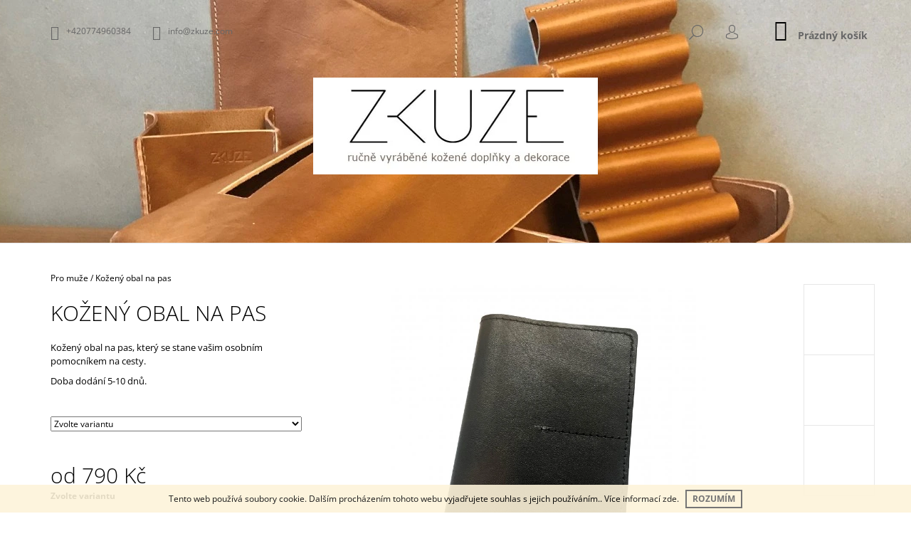

--- FILE ---
content_type: text/html; charset=utf-8
request_url: https://www.zkuze.com/kozeny-obal-na-pas/
body_size: 23701
content:
<!doctype html><html lang="cs" dir="ltr" class="header-background-light external-fonts-loaded"><head><meta charset="utf-8" /><meta name="viewport" content="width=device-width,initial-scale=1" /><title>Kožený obal na pas - ZKUZE</title><link rel="preconnect" href="https://cdn.myshoptet.com" /><link rel="dns-prefetch" href="https://cdn.myshoptet.com" /><link rel="preload" href="https://cdn.myshoptet.com/prj/dist/master/cms/libs/jquery/jquery-1.11.3.min.js" as="script" /><link href="https://cdn.myshoptet.com/prj/dist/master/cms/templates/frontend_templates/shared/css/font-face/open-sans.css" rel="stylesheet"><link href="https://cdn.myshoptet.com/prj/dist/master/shop/dist/font-shoptet-09.css.be95e2133ad7f561273a.css" rel="stylesheet"><script>
dataLayer = [];
dataLayer.push({'shoptet' : {
    "pageId": 730,
    "pageType": "productDetail",
    "currency": "CZK",
    "currencyInfo": {
        "decimalSeparator": ",",
        "exchangeRate": 1,
        "priceDecimalPlaces": 2,
        "symbol": "K\u010d",
        "symbolLeft": 0,
        "thousandSeparator": " "
    },
    "language": "cs",
    "projectId": 374638,
    "product": {
        "id": 402,
        "guid": "051f0684-b8c3-11ec-8477-ecf4bbdf609a",
        "hasVariants": true,
        "codes": [
            {
                "code": "402\/CER"
            },
            {
                "code": "402\/KON"
            },
            {
                "code": "402\/PRI"
            },
            {
                "code": "402\/CER2"
            },
            {
                "code": "402\/KON2"
            },
            {
                "code": "402\/PRI2"
            }
        ],
        "name": "Ko\u017een\u00fd obal na pas",
        "appendix": "",
        "weight": 0,
        "currentCategory": "Pro mu\u017ee",
        "currentCategoryGuid": "ab897ffe-e2ea-11ea-a6c2-b8ca3a6063f8",
        "defaultCategory": "Pro mu\u017ee",
        "defaultCategoryGuid": "ab897ffe-e2ea-11ea-a6c2-b8ca3a6063f8",
        "currency": "CZK",
        "priceWithVatMin": 790,
        "priceWithVatMax": 890
    },
    "cartInfo": {
        "id": null,
        "freeShipping": false,
        "freeShippingFrom": 0,
        "leftToFreeGift": {
            "formattedPrice": "0 K\u010d",
            "priceLeft": 0
        },
        "freeGift": false,
        "leftToFreeShipping": {
            "priceLeft": 0,
            "dependOnRegion": 0,
            "formattedPrice": "0 K\u010d"
        },
        "discountCoupon": [],
        "getNoBillingShippingPrice": {
            "withoutVat": 0,
            "vat": 0,
            "withVat": 0
        },
        "cartItems": [],
        "taxMode": "ORDINARY"
    },
    "cart": [],
    "customer": {
        "priceRatio": 1,
        "priceListId": 1,
        "groupId": null,
        "registered": false,
        "mainAccount": false
    }
}});
</script>

<!-- Google Tag Manager -->
<script>(function(w,d,s,l,i){w[l]=w[l]||[];w[l].push({'gtm.start':
new Date().getTime(),event:'gtm.js'});var f=d.getElementsByTagName(s)[0],
j=d.createElement(s),dl=l!='dataLayer'?'&l='+l:'';j.async=true;j.src=
'https://www.googletagmanager.com/gtm.js?id='+i+dl;f.parentNode.insertBefore(j,f);
})(window,document,'script','dataLayer','GTM-5ZLNL66S');</script>
<!-- End Google Tag Manager -->

<meta property="og:type" content="website"><meta property="og:site_name" content="zkuze.com"><meta property="og:url" content="https://www.zkuze.com/kozeny-obal-na-pas/"><meta property="og:title" content="Kožený obal na pas - ZKUZE"><meta name="author" content="ZKUZE"><meta name="web_author" content="Shoptet.cz"><meta name="dcterms.rightsHolder" content="www.zkuze.com"><meta name="robots" content="index,follow"><meta property="og:image" content="https://cdn.myshoptet.com/usr/www.zkuze.com/user/shop/big/402_64-obal-na-pas-1.jpg?6252c490"><meta property="og:description" content="Kožený obal na pas. Kožený obal na pas, který se stane vašim osobním pomocníkem na cesty.
Doba dodání 5-10 dnů."><meta name="description" content="Kožený obal na pas. Kožený obal na pas, který se stane vašim osobním pomocníkem na cesty.
Doba dodání 5-10 dnů."><meta name="google-site-verification" content="698633814112821"><meta property="product:price:amount" content="790"><meta property="product:price:currency" content="CZK"><style>:root {--color-primary: #000000;--color-primary-h: 0;--color-primary-s: 0%;--color-primary-l: 0%;--color-primary-hover: #000000;--color-primary-hover-h: 0;--color-primary-hover-s: 0%;--color-primary-hover-l: 0%;--color-secondary: #656565;--color-secondary-h: 0;--color-secondary-s: 0%;--color-secondary-l: 40%;--color-secondary-hover: #656565;--color-secondary-hover-h: 0;--color-secondary-hover-s: 0%;--color-secondary-hover-l: 40%;--color-tertiary: #000000;--color-tertiary-h: 0;--color-tertiary-s: 0%;--color-tertiary-l: 0%;--color-tertiary-hover: #000000;--color-tertiary-hover-h: 0;--color-tertiary-hover-s: 0%;--color-tertiary-hover-l: 0%;--color-header-background: #ffffff;--template-font: "Open Sans";--template-headings-font: "Open Sans";--header-background-url: url("https://cdn.myshoptet.com/usr/www.zkuze.com/user/header_backgrounds/homepage_pozadi_-2.jpg");--cookies-notice-background: #1A1937;--cookies-notice-color: #F8FAFB;--cookies-notice-button-hover: #f5f5f5;--cookies-notice-link-hover: #27263f;--templates-update-management-preview-mode-content: "Náhled aktualizací šablony je aktivní pro váš prohlížeč."}</style>
    
    <link href="https://cdn.myshoptet.com/prj/dist/master/shop/dist/main-09.less.071f09f24df93b4cbb54.css" rel="stylesheet" />
                <link href="https://cdn.myshoptet.com/prj/dist/master/shop/dist/mobile-header-v1-09.less.73d2b342c70a88a5eefc.css" rel="stylesheet" />
    
    <script>var shoptet = shoptet || {};</script>
    <script src="https://cdn.myshoptet.com/prj/dist/master/shop/dist/main-3g-header.js.05f199e7fd2450312de2.js"></script>
<!-- User include --><!-- api 473(125) html code header -->

                <style>
                    #order-billing-methods .radio-wrapper[data-guid="02867203-9b1e-11ed-90ab-b8ca3a6a5ac4"]:not(.cggooglepay), #order-billing-methods .radio-wrapper[data-guid="f7dcf40b-66d4-11eb-90ab-b8ca3a6a5ac4"]:not(.cgapplepay) {
                        display: none;
                    }
                </style>
                <script type="text/javascript">
                    document.addEventListener('DOMContentLoaded', function() {
                        if (getShoptetDataLayer('pageType') === 'billingAndShipping') {
                            
                try {
                    if (window.ApplePaySession && window.ApplePaySession.canMakePayments()) {
                        document.querySelector('#order-billing-methods .radio-wrapper[data-guid="f7dcf40b-66d4-11eb-90ab-b8ca3a6a5ac4"]').classList.add('cgapplepay');
                    }
                } catch (err) {} 
            
                            
                const cgBaseCardPaymentMethod = {
                        type: 'CARD',
                        parameters: {
                            allowedAuthMethods: ["PAN_ONLY", "CRYPTOGRAM_3DS"],
                            allowedCardNetworks: [/*"AMEX", "DISCOVER", "INTERAC", "JCB",*/ "MASTERCARD", "VISA"]
                        }
                };
                
                function cgLoadScript(src, callback)
                {
                    var s,
                        r,
                        t;
                    r = false;
                    s = document.createElement('script');
                    s.type = 'text/javascript';
                    s.src = src;
                    s.onload = s.onreadystatechange = function() {
                        if ( !r && (!this.readyState || this.readyState == 'complete') )
                        {
                            r = true;
                            callback();
                        }
                    };
                    t = document.getElementsByTagName('script')[0];
                    t.parentNode.insertBefore(s, t);
                } 
                
                function cgGetGoogleIsReadyToPayRequest() {
                    return Object.assign(
                        {},
                        {
                            apiVersion: 2,
                            apiVersionMinor: 0
                        },
                        {
                            allowedPaymentMethods: [cgBaseCardPaymentMethod]
                        }
                    );
                }

                function onCgGooglePayLoaded() {
                    let paymentsClient = new google.payments.api.PaymentsClient({environment: 'PRODUCTION'});
                    paymentsClient.isReadyToPay(cgGetGoogleIsReadyToPayRequest()).then(function(response) {
                        if (response.result) {
                            document.querySelector('#order-billing-methods .radio-wrapper[data-guid="02867203-9b1e-11ed-90ab-b8ca3a6a5ac4"]').classList.add('cggooglepay');	 	 	 	 	 
                        }
                    })
                    .catch(function(err) {});
                }
                
                cgLoadScript('https://pay.google.com/gp/p/js/pay.js', onCgGooglePayLoaded);
            
                        }
                    });
                </script> 
                
<!-- project html code header -->
<meta name="google-site-verification" content="IINX6QzKRRWMb4Up73FX2v5AYeibCEtDzfC5fJ5Gm5g" />
<!-- /User include --><link rel="shortcut icon" href="/favicon.ico" type="image/x-icon" /><link rel="canonical" href="https://www.zkuze.com/kozeny-obal-na-pas/" />    <!-- Global site tag (gtag.js) - Google Analytics -->
    <script async src="https://www.googletagmanager.com/gtag/js?id=G-T0B4PYW0R8"></script>
    <script>
        
        window.dataLayer = window.dataLayer || [];
        function gtag(){dataLayer.push(arguments);}
        

        
        gtag('js', new Date());

        
                gtag('config', 'G-T0B4PYW0R8', {"groups":"GA4","send_page_view":false,"content_group":"productDetail","currency":"CZK","page_language":"cs"});
        
                gtag('config', 'AW-357566521');
        
        
        
        
        
                    gtag('event', 'page_view', {"send_to":"GA4","page_language":"cs","content_group":"productDetail","currency":"CZK"});
        
                gtag('set', 'currency', 'CZK');

        gtag('event', 'view_item', {
            "send_to": "UA",
            "items": [
                {
                    "id": "402\/CER",
                    "name": "Ko\u017een\u00fd obal na pas",
                    "category": "Pro mu\u017ee",
                                                            "variant": "Barva: \u010dern\u00e1",
                                        "price": 790
                }
            ]
        });
        
        
        
        
        
                    gtag('event', 'view_item', {"send_to":"GA4","page_language":"cs","content_group":"productDetail","value":652.88999999999999,"currency":"CZK","items":[{"item_id":"402\/CER","item_name":"Ko\u017een\u00fd obal na pas","item_category":"Pro mu\u017ee","item_variant":"402\/CER~Barva: \u010dern\u00e1","price":652.88999999999999,"quantity":1,"index":0}]});
        
        
        
        
        
        
        
        document.addEventListener('DOMContentLoaded', function() {
            if (typeof shoptet.tracking !== 'undefined') {
                for (var id in shoptet.tracking.bannersList) {
                    gtag('event', 'view_promotion', {
                        "send_to": "UA",
                        "promotions": [
                            {
                                "id": shoptet.tracking.bannersList[id].id,
                                "name": shoptet.tracking.bannersList[id].name,
                                "position": shoptet.tracking.bannersList[id].position
                            }
                        ]
                    });
                }
            }

            shoptet.consent.onAccept(function(agreements) {
                if (agreements.length !== 0) {
                    console.debug('gtag consent accept');
                    var gtagConsentPayload =  {
                        'ad_storage': agreements.includes(shoptet.config.cookiesConsentOptPersonalisation)
                            ? 'granted' : 'denied',
                        'analytics_storage': agreements.includes(shoptet.config.cookiesConsentOptAnalytics)
                            ? 'granted' : 'denied',
                                                                                                'ad_user_data': agreements.includes(shoptet.config.cookiesConsentOptPersonalisation)
                            ? 'granted' : 'denied',
                        'ad_personalization': agreements.includes(shoptet.config.cookiesConsentOptPersonalisation)
                            ? 'granted' : 'denied',
                        };
                    console.debug('update consent data', gtagConsentPayload);
                    gtag('consent', 'update', gtagConsentPayload);
                    dataLayer.push(
                        { 'event': 'update_consent' }
                    );
                }
            });
        });
    </script>
</head><body class="desktop id-730 in-promuze template-09 type-product type-detail one-column-body columns-3 ums_forms_redesign--off ums_a11y_category_page--on ums_discussion_rating_forms--off ums_flags_display_unification--on ums_a11y_login--on mobile-header-version-1"><noscript>
    <style>
        #header {
            padding-top: 0;
            position: relative !important;
            top: 0;
        }
        .header-navigation {
            position: relative !important;
        }
        .overall-wrapper {
            margin: 0 !important;
        }
        body:not(.ready) {
            visibility: visible !important;
        }
    </style>
    <div class="no-javascript">
        <div class="no-javascript__title">Musíte změnit nastavení vašeho prohlížeče</div>
        <div class="no-javascript__text">Podívejte se na: <a href="https://www.google.com/support/bin/answer.py?answer=23852">Jak povolit JavaScript ve vašem prohlížeči</a>.</div>
        <div class="no-javascript__text">Pokud používáte software na blokování reklam, může být nutné povolit JavaScript z této stránky.</div>
        <div class="no-javascript__text">Děkujeme.</div>
    </div>
</noscript>

        <div id="fb-root"></div>
        <script>
            window.fbAsyncInit = function() {
                FB.init({
//                    appId            : 'your-app-id',
                    autoLogAppEvents : true,
                    xfbml            : true,
                    version          : 'v19.0'
                });
            };
        </script>
        <script async defer crossorigin="anonymous" src="https://connect.facebook.net/cs_CZ/sdk.js"></script>
<!-- Google Tag Manager (noscript) -->
<noscript><iframe src="https://www.googletagmanager.com/ns.html?id=GTM-5ZLNL66S"
height="0" width="0" style="display:none;visibility:hidden"></iframe></noscript>
<!-- End Google Tag Manager (noscript) -->

    <div class="cookie-ag-wrap">
        <div class="site-msg cookies" data-testid="cookiePopup" data-nosnippet>
            <form action="">
                Tento web používá soubory cookie. Dalším procházením tohoto webu vyjadřujete souhlas s jejich používáním.. Více informací <a href="http://obchod.zkuze.com/podminky-ochrany-osobnich-udaju/" target="\">zde</a>.
                <button type="submit" class="btn btn-xs btn-default CookiesOK" data-cookie-notice-ttl="7" data-testid="buttonCookieSubmit">Rozumím</button>
            </form>
        </div>
            </div>
<a href="#content" class="skip-link sr-only">Přejít na obsah</a><div class="overall-wrapper"><div class="user-action">    <dialog id="login" class="dialog dialog--modal dialog--fullscreen js-dialog--modal" aria-labelledby="loginHeading">
        <div class="dialog__close dialog__close--arrow">
                        <button type="button" class="btn toggle-window-arr" data-dialog-close data-testid="backToShop">Zpět <span>do obchodu</span></button>
            </div>
        <div class="dialog__wrapper">
            <div class="dialog__content dialog__content--form">
                <div class="dialog__header">
                    <h2 id="loginHeading" class="dialog__heading dialog__heading--login">Přihlášení k vašemu účtu</h2>
                </div>
                <div id="customerLogin" class="dialog__body">
                    <form action="/action/Customer/Login/" method="post" id="formLoginIncluded" class="csrf-enabled formLogin" data-testid="formLogin"><input type="hidden" name="referer" value="" /><div class="form-group"><div class="input-wrapper email js-validated-element-wrapper no-label"><input type="email" name="email" class="form-control" autofocus placeholder="E-mailová adresa (např. jan@novak.cz)" data-testid="inputEmail" autocomplete="email" required /></div></div><div class="form-group"><div class="input-wrapper password js-validated-element-wrapper no-label"><input type="password" name="password" class="form-control" placeholder="Heslo" data-testid="inputPassword" autocomplete="current-password" required /><span class="no-display">Nemůžete vyplnit toto pole</span><input type="text" name="surname" value="" class="no-display" /></div></div><div class="form-group"><div class="login-wrapper"><button type="submit" class="btn btn-secondary btn-text btn-login" data-testid="buttonSubmit">Přihlásit se</button><div class="password-helper"><a href="/registrace/" data-testid="signup" rel="nofollow">Nová registrace</a><a href="/klient/zapomenute-heslo/" rel="nofollow">Zapomenuté heslo</a></div></div></div></form>
                </div>
            </div>
        </div>
    </dialog>
</div><header id="header"><div class="container navigation-wrapper">
            <div class="top-nav">
    <a href="tel:+420774960384" class="project-phone" aria-label="Zavolat na +420774960384" data-testid="contactboxPhone"><span>+420774960384</span></a><a href="mailto:info@zkuze.com" class="project-email" data-testid="contactboxEmail"><span>info@zkuze.com</span></a>
    <ul class="nav-list top-nav-right">
        <li class="subnav-left">
            <ul class="nav-list top-nav-bar">
                <li>
                    <a href="#" class="btn btn-icon btn-plain toggle-window icon-search" data-target="search" data-testid="linkSearchIcon">
                        <span class="sr-only">Hledat</span>
                    </a>
                </li>

                                    <li class="top-nav-login">
                        
        <button class="btn btn-icon btn-plain icon-login top-nav-button top-nav-button-login" type="button" data-dialog-id="login" aria-haspopup="dialog" aria-controls="login" data-testid="signin">
            <span class="sr-only">Přihlášení</span>
        </button>
                        </li>
                
                <li class="top-nav-currency">
                                    </li>
            </ul>
        </li>

        <li class="subnav-right">
            <div class="nav-list navigation-buttons">
                    
    <a href="/kosik/" class="btn btn-icon toggle-window cart-count" data-target="cart" data-testid="headerCart" rel="nofollow" aria-haspopup="dialog" aria-expanded="false" aria-controls="cart-widget">
        
                <span class="sr-only">Nákupní košík</span>
        
            <span class="cart-price visible-lg-inline-block" data-testid="headerCartPrice">
                                    Prázdný košík                            </span>
        
    
            </a>
                <a href="#" class="btn btn-icon toggle-window toggle-window menu-trigger" data-target="navigation" data-testid="hamburgerMenu">
                    <span class="sr-only">Menu</span>
                </a>
            </div>
        </li>
    </ul>
</div>
        <div class="site-name"><a href="/" data-testid="linkWebsiteLogo"><img src="https://cdn.myshoptet.com/usr/www.zkuze.com/user/logos/zkuze_44_kb_eshop_homepage_mensi.jpg" alt="ZKUZE" fetchpriority="low" /></a></div>        <nav id="navigation" aria-label="Hlavní menu" data-collapsible="true"><div class="navigation-in menu"><ul class="menu-level-1" role="menubar" data-testid="headerMenuItems"><li class="menu-item-721" role="none"><a href="/domacnost/" data-testid="headerMenuItem" role="menuitem" aria-expanded="false"><b>Domácnost</b></a></li>
<li class="menu-item-724" role="none"><a href="/kancelar/" data-testid="headerMenuItem" role="menuitem" aria-expanded="false"><b>Kancelář</b></a></li>
<li class="menu-item-727" role="none"><a href="/prozeny/" data-testid="headerMenuItem" role="menuitem" aria-expanded="false"><b>Pro ženy</b></a></li>
<li class="menu-item-730" role="none"><a href="/promuze/" class="active" data-testid="headerMenuItem" role="menuitem" aria-expanded="false"><b>Pro muže</b></a></li>
<li class="menu-item-750" role="none"><a href="/pro-firmy/" data-testid="headerMenuItem" role="menuitem" aria-expanded="false"><b>Pro firmy</b></a></li>
<li class="menu-item-741" role="none"><a href="/o-nas/" data-testid="headerMenuItem" role="menuitem" aria-expanded="false"><b>O nás</b></a></li>
</ul>
    <ul class="navigationActions" role="menu">
                            <li role="none">
                                    <a href="/login/?backTo=%2Fkozeny-obal-na-pas%2F" rel="nofollow" data-testid="signin" role="menuitem"><span>Přihlášení</span></a>
                            </li>
                        </ul>

    </div><span class="navigation-close"></span></nav><div class="menu-helper" data-testid="hamburgerMenu"><span>Více</span></div>
    </div></header><!-- / header -->

    

<div id="content-wrapper" class="container content-wrapper">
    
                                <div class="breadcrumbs navigation-home-icon-wrapper" itemscope itemtype="https://schema.org/BreadcrumbList">
                                                                            <span id="navigation-first" data-basetitle="ZKUZE" itemprop="itemListElement" itemscope itemtype="https://schema.org/ListItem">
                <a href="/" itemprop="item" class="navigation-home-icon"><span class="sr-only" itemprop="name">Domů</span></a>
                <span class="navigation-bullet">/</span>
                <meta itemprop="position" content="1" />
            </span>
                                <span id="navigation-1" itemprop="itemListElement" itemscope itemtype="https://schema.org/ListItem">
                <a href="/promuze/" itemprop="item" data-testid="breadcrumbsSecondLevel"><span itemprop="name">Pro muže</span></a>
                <span class="navigation-bullet">/</span>
                <meta itemprop="position" content="2" />
            </span>
                                            <span id="navigation-2" itemprop="itemListElement" itemscope itemtype="https://schema.org/ListItem" data-testid="breadcrumbsLastLevel">
                <meta itemprop="item" content="https://www.zkuze.com/kozeny-obal-na-pas/" />
                <meta itemprop="position" content="3" />
                <span itemprop="name" data-title="Kožený obal na pas">Kožený obal na pas <span class="appendix"></span></span>
            </span>
            </div>
            
    <div class="content-wrapper-in">
                <main id="content" class="content wide">
                            <div class="row">

    <div class="col-lg-12">

                                                                                                                                                                                                                
<div class="p-detail" itemscope itemtype="https://schema.org/Product">

    
    <meta itemprop="name" content="Kožený obal na pas" />
    <meta itemprop="category" content="Úvodní stránka &gt; Pro muže &gt; Kožený obal na pas" />
    <meta itemprop="url" content="https://www.zkuze.com/kozeny-obal-na-pas/" />
    <meta itemprop="image" content="https://cdn.myshoptet.com/usr/www.zkuze.com/user/shop/big/402_64-obal-na-pas-1.jpg?6252c490" />
            <meta itemprop="description" content="Kožený obal na pas, který se stane vašim osobním pomocníkem na cesty.
Doba dodání 5-10 dnů." />
                                                                                                                                                                        <div class="p-detail-inner">

                <div class="row">
                    <div class="col-md-4">
                        <h1>  Kožený obal na pas</h1>

                        
                    </div>

                    <div class="col-md-8 pull-right detail-img p-image-wrapper">
                        <div class="row">
                                                                                                                    <div class="p-image image col-sm-10" style="">
                                                                    


                                

                                
<a href="https://cdn.myshoptet.com/usr/www.zkuze.com/user/shop/big/402_64-obal-na-pas-1.jpg?6252c490" class="p-main-image" data-testid="mainImage"><img src="https://cdn.myshoptet.com/usr/www.zkuze.com/user/shop/big/402_64-obal-na-pas-1.jpg?6252c490" alt="64 obal na pas 1" width="1024" height="768"  fetchpriority="high" />
</a>
                                

    

                            </div>
                        </div>
                        
    <div class="col-sm-12 p-thumbnails-wrapper">

        <div class="p-thumbnails">

            <div class="p-thumbnails-inner">

                <div>
                                                                                        <a href="https://cdn.myshoptet.com/usr/www.zkuze.com/user/shop/big/402_64-obal-na-pas-1.jpg?6252c490" class="p-thumbnail highlighted">
                            <img src="data:image/svg+xml,%3Csvg%20width%3D%22100%22%20height%3D%22100%22%20xmlns%3D%22http%3A%2F%2Fwww.w3.org%2F2000%2Fsvg%22%3E%3C%2Fsvg%3E" alt="64 obal na pas 1" width="100" height="100"  data-src="https://cdn.myshoptet.com/usr/www.zkuze.com/user/shop/related/402_64-obal-na-pas-1.jpg?6252c490" fetchpriority="low" />
                        </a>
                        <a href="https://cdn.myshoptet.com/usr/www.zkuze.com/user/shop/big/402_64-obal-na-pas-1.jpg?6252c490" class="cbox-gal" data-gallery="lightbox[gallery]" data-alt="64 obal na pas 1"></a>
                                                                    <a href="https://cdn.myshoptet.com/usr/www.zkuze.com/user/shop/big/402-1_64-obal-na-pas-2.jpg?6252c494" class="p-thumbnail">
                            <img src="data:image/svg+xml,%3Csvg%20width%3D%22100%22%20height%3D%22100%22%20xmlns%3D%22http%3A%2F%2Fwww.w3.org%2F2000%2Fsvg%22%3E%3C%2Fsvg%3E" alt="64 obal na pas 2" width="100" height="100"  data-src="https://cdn.myshoptet.com/usr/www.zkuze.com/user/shop/related/402-1_64-obal-na-pas-2.jpg?6252c494" fetchpriority="low" />
                        </a>
                        <a href="https://cdn.myshoptet.com/usr/www.zkuze.com/user/shop/big/402-1_64-obal-na-pas-2.jpg?6252c494" class="cbox-gal" data-gallery="lightbox[gallery]" data-alt="64 obal na pas 2"></a>
                                                                    <a href="https://cdn.myshoptet.com/usr/www.zkuze.com/user/shop/big/402-2_64-obal-na-pas-3.jpg?6252c498" class="p-thumbnail">
                            <img src="data:image/svg+xml,%3Csvg%20width%3D%22100%22%20height%3D%22100%22%20xmlns%3D%22http%3A%2F%2Fwww.w3.org%2F2000%2Fsvg%22%3E%3C%2Fsvg%3E" alt="64 obal na pas 3" width="100" height="100"  data-src="https://cdn.myshoptet.com/usr/www.zkuze.com/user/shop/related/402-2_64-obal-na-pas-3.jpg?6252c498" fetchpriority="low" />
                        </a>
                        <a href="https://cdn.myshoptet.com/usr/www.zkuze.com/user/shop/big/402-2_64-obal-na-pas-3.jpg?6252c498" class="cbox-gal" data-gallery="lightbox[gallery]" data-alt="64 obal na pas 3"></a>
                                    </div>

            </div>

            <a href="#" class="thumbnail-prev"></a>
            <a href="#" class="thumbnail-next"></a>

        </div>

    </div>

                    </div>

                    <div class="col-md-4 pull-left">
                                                    <div class="p-short-description" data-testid="productCardShortDescr">
                                <p>Kožený obal na pas, který se stane vašim osobním pomocníkem na cesty.</p>
<p>Doba dodání 5-10 dnů.</p>
                            </div>
                        
                        <form id="product-detail-form" action="/action/Cart/addCartItem/" class="pr-action csrf-enabled" method="post" data-testid="formProduct">
                            <meta itemprop="productID" content="402" /><meta itemprop="identifier" content="051f0684-b8c3-11ec-8477-ecf4bbdf609a" /><span itemprop="offers" itemscope itemtype="https://schema.org/Offer"><meta itemprop="sku" content="402/CER" /><link itemprop="availability" href="https://schema.org/InStock" /><meta itemprop="url" content="https://www.zkuze.com/kozeny-obal-na-pas/" /><meta itemprop="price" content="790.00" /><meta itemprop="priceCurrency" content="CZK" /><link itemprop="itemCondition" href="https://schema.org/NewCondition" /></span><span itemprop="offers" itemscope itemtype="https://schema.org/Offer"><meta itemprop="sku" content="402/KON" /><link itemprop="availability" href="https://schema.org/InStock" /><meta itemprop="url" content="https://www.zkuze.com/kozeny-obal-na-pas/" /><meta itemprop="price" content="790.00" /><meta itemprop="priceCurrency" content="CZK" /><link itemprop="itemCondition" href="https://schema.org/NewCondition" /></span><span itemprop="offers" itemscope itemtype="https://schema.org/Offer"><meta itemprop="sku" content="402/PRI" /><link itemprop="availability" href="https://schema.org/InStock" /><meta itemprop="url" content="https://www.zkuze.com/kozeny-obal-na-pas/" /><meta itemprop="price" content="790.00" /><meta itemprop="priceCurrency" content="CZK" /><link itemprop="itemCondition" href="https://schema.org/NewCondition" /></span><span itemprop="offers" itemscope itemtype="https://schema.org/Offer"><meta itemprop="sku" content="402/CER2" /><link itemprop="availability" href="https://schema.org/InStock" /><meta itemprop="url" content="https://www.zkuze.com/kozeny-obal-na-pas/" /><meta itemprop="price" content="890.00" /><meta itemprop="priceCurrency" content="CZK" /><link itemprop="itemCondition" href="https://schema.org/NewCondition" /></span><span itemprop="offers" itemscope itemtype="https://schema.org/Offer"><meta itemprop="sku" content="402/KON2" /><link itemprop="availability" href="https://schema.org/InStock" /><meta itemprop="url" content="https://www.zkuze.com/kozeny-obal-na-pas/" /><meta itemprop="price" content="890.00" /><meta itemprop="priceCurrency" content="CZK" /><link itemprop="itemCondition" href="https://schema.org/NewCondition" /></span><span itemprop="offers" itemscope itemtype="https://schema.org/Offer"><meta itemprop="sku" content="402/PRI2" /><link itemprop="availability" href="https://schema.org/InStock" /><meta itemprop="url" content="https://www.zkuze.com/kozeny-obal-na-pas/" /><meta itemprop="price" content="890.00" /><meta itemprop="priceCurrency" content="CZK" /><link itemprop="itemCondition" href="https://schema.org/NewCondition" /></span><input type="hidden" name="productId" value="402" /><input type="hidden" name="priceId" value="1395" /><input type="hidden" name="language" value="cs" />

                                                            <div class="variant-list variant-not-chosen-anchor">
                                                                            <select name="priceId" class="form-control" id="simple-variants-select" data-testid="selectVariant"><option value="" data-disable-button="1" data-disable-reason="Zvolte variantu" data-index="0"data-codeid="1395">Zvolte variantu</option><option value="1395" data-index="1"data-min="1"data-max="9999"data-decimals="0"data-codeid="1395"data-stock="-1"data-customerprice="790"data-haspromotion="">Barva: černá&nbsp;- Skladem&nbsp; (790 Kč)</option><option value="1398" data-index="2"data-min="1"data-max="9999"data-decimals="0"data-codeid="1398"data-stock="-1"data-customerprice="790"data-haspromotion="">Barva: koňaková&nbsp;- Skladem&nbsp; (790 Kč)</option><option value="1401" data-index="3"data-min="1"data-max="9999"data-decimals="0"data-codeid="1401"data-stock="-1"data-customerprice="790"data-haspromotion="">Barva: přírodní&nbsp;- Skladem&nbsp; (790 Kč)</option><option value="1407" data-index="4"data-min="1"data-max="9999"data-decimals="0"data-codeid="1407"data-stock="-1"data-customerprice="890"data-haspromotion="">barva + monogram: černá&nbsp;- Skladem&nbsp; (890 Kč)</option><option value="1410" data-index="5"data-min="1"data-max="9999"data-decimals="0"data-codeid="1410"data-stock="-1"data-customerprice="890"data-haspromotion="">barva + monogram: koňaková&nbsp;- Skladem&nbsp; (890 Kč)</option><option value="1413" data-index="6"data-min="1"data-max="9999"data-decimals="0"data-codeid="1413"data-stock="-1"data-customerprice="890"data-haspromotion="">barva + monogram: přírodní&nbsp;- Skladem&nbsp; (890 Kč)</option></select>
                                                                    </div>
                            
                            
                                                            
                                <div class="price row">
                                    <div class="col-md-12 shipping-availability">
                                                                                                                    </div>

                                    
                                    <div class="p-final-price-wrapper col-xs-12 col-md-12">
                                                                                                                        <strong class="price-final" data-testid="productCardPrice">
                                                            <span class="price-final-holder choose-variant
 no-display 1">
                        790 Kč
                        

                    </span>
                                                                <span class="price-final-holder choose-variant
 no-display 2">
                        790 Kč
                        

                    </span>
                                                                <span class="price-final-holder choose-variant
 no-display 3">
                        790 Kč
                        

                    </span>
                                                                <span class="price-final-holder choose-variant
 no-display 4">
                        890 Kč
                        

                    </span>
                                                                <span class="price-final-holder choose-variant
 no-display 5">
                        890 Kč
                        

                    </span>
                                                                <span class="price-final-holder choose-variant
 no-display 6">
                        890 Kč
                        

                    </span>
                                        <span class="price-final-holder choose-variant default-variant">
                        od <span class="nowrap">790 Kč</span>    

            </span>
            </strong>
                                                                                    <span class="price-measure">
                    
                        </span>
                                        
                                    </div>

                                                                            <div class="order-availability col-xs-12 col-md-12">
                                                                                            <span class="availability">
                                                                                                                                                                                                                                                                                                <span class="choose-variant
 no-display 1">
                                                                <span style="color:#009901">
                                                                                                                                            Skladem
                                                                                                                                    </span>
                                                                                                                            </span>
                                                                                                                                                                                                                                            <span class="choose-variant
 no-display 2">
                                                                <span style="color:#009901">
                                                                                                                                            Skladem
                                                                                                                                    </span>
                                                                                                                            </span>
                                                                                                                                                                                                                                            <span class="choose-variant
 no-display 3">
                                                                <span style="color:#009901">
                                                                                                                                            Skladem
                                                                                                                                    </span>
                                                                                                                            </span>
                                                                                                                                                                                                                                            <span class="choose-variant
 no-display 4">
                                                                <span style="color:#009901">
                                                                                                                                            Skladem
                                                                                                                                    </span>
                                                                                                                            </span>
                                                                                                                                                                                                                                            <span class="choose-variant
 no-display 5">
                                                                <span style="color:#009901">
                                                                                                                                            Skladem
                                                                                                                                    </span>
                                                                                                                            </span>
                                                                                                                                                                                                                                            <span class="choose-variant
 no-display 6">
                                                                <span style="color:#009901">
                                                                                                                                            Skladem
                                                                                                                                    </span>
                                                                                                                            </span>
                                                                                                                <span class="choose-variant default-variant">
                                                                                                                            Zvolte variantu                                                                                                                    </span>
                                                                                                    </span>
                                                                                    </div>
                                    
                                    <div class="col-xs-12 spaced-small">
                                                                            </div>

                                        <div class="add-to-cart col-xs-12 col-md-12" data-testid="divAddToCart">
                
<span class="quantity">
    <span
        class="increase-tooltip js-increase-tooltip"
        data-trigger="manual"
        data-container="body"
        data-original-title="Není možné zakoupit více než 9999 ks."
        aria-hidden="true"
        role="tooltip"
        data-testid="tooltip">
    </span>

    <span
        class="decrease-tooltip js-decrease-tooltip"
        data-trigger="manual"
        data-container="body"
        data-original-title="Minimální množství, které lze zakoupit, je 1 ks."
        aria-hidden="true"
        role="tooltip"
        data-testid="tooltip">
    </span>
    <label>
        <input
            type="number"
            name="amount"
            value="1"
            class="amount"
            autocomplete="off"
            data-decimals="0"
                        step="1"
            min="1"
            max="9999"
            aria-label="Množství"
            data-testid="cartAmount"/>
    </label>

    <button
        class="increase"
        type="button"
        aria-label="Zvýšit množství o 1"
        data-testid="increase">
            <span class="increase__sign">&plus;</span>
    </button>

    <button
        class="decrease"
        type="button"
        aria-label="Snížit množství o 1"
        data-testid="decrease">
            <span class="decrease__sign">&minus;</span>
    </button>
</span>
                    
    <button type="submit" class="btn btn-conversion visible-md-inline-block visible-lg-inline-block add-to-cart-button" data-testid="buttonAddToCart" aria-label="Do košíku Kožený obal na pas">Do košíku</button>
            <button type="submit" class="btn btn-icon btn-plain btn-cart hidden-md hidden-lg add-to-cart-button" data-testid="buttonAddToCart" aria-label="Do košíku Kožený obal na pas"><span class="sr-only">Do košíku</span></button>
    
            </div>
                                    
                                </div>

                            
                        </form>

                        
                        
                        

                                            </div>

                </div>

            </div>

            
                        
                
    <div class="shp-tabs-wrapper p-detail-tabs-wrapper">
        <div class="row">
            <div class="col-sm-3 shp-tabs-row responsive-nav">
                <div class="shp-tabs-holder">
    <ul id="p-detail-tabs" class="shp-tabs p-detail-tabs visible-links" role="tablist">
                            <li class="shp-tab active" data-testid="tabDescription">
                <a href="#description" class="shp-tab-link" role="tab" data-toggle="tab">Popis</a>
            </li>
                                                                                                                         <li class="shp-tab" data-testid="tabDiscussion">
                                <a href="#productDiscussion" class="shp-tab-link" role="tab" data-toggle="tab">Diskuze</a>
            </li>
                                        </ul>
</div>
            </div>
            <div class="col-sm-9 ">
                <div id="tab-content" class="tab-content">
                                                                                                        <div id="description" class="tab-pane fade in active" role="tabpanel">

    <div class="row">
        <div class="descr-text col-md-8">
                            <p>Krásný, elegantní, stylový a praktický obal na pas, který oceníte při každé vaší dovolené.</p>
<p>Obal má vnější rozměry 14x10 cm.</p>
<p>Vytunili jsme ho pro vás tak, že vpravo si vložíte vás pas a vaše fotka bude dobře přístupná po otevření a po levé straně jsou dvě malé kapsičky pro platební kartu, občanský průkaz, průkazku zdravotní pojišťovny nebo vizitky. Celkem pro cca 4 kartičky.</p>
<p>Budete tak mít své nejdůležitější doklady neustále při sobě a v bezpečí.</p>
<p>Obal vaše doklady ochrání proti poškození.</p>
<p>Vybírat můžete ze tří barev kůže, černá, koňaková a přírodní.</p>
<p>Obal je také skvělým dárkem. Aby byl ještě více osobní, můžete si ho pořídit včetně vyražení vašeho monogramu. :)</p>
<p>&nbsp;</p>
                    </div>
        <div class="descr-info col-md-4">
            <table>
                                    <tr>
                        <th>
                            Kód                        </th>
                        <td class="descr-info-code">
                                                                                                                                                                                                                                <span class="p-code">
        <span class="p-code-label">Kód:</span>
                                                        <span class="choose-variant
 no-display 1">
                    402/CER
                </span>
                                    <span class="choose-variant
 no-display 2">
                    402/KON
                </span>
                                    <span class="choose-variant
 no-display 3">
                    402/PRI
                </span>
                                    <span class="choose-variant
 no-display 4">
                    402/CER2
                </span>
                                    <span class="choose-variant
 no-display 5">
                    402/KON2
                </span>
                                    <span class="choose-variant
 no-display 6">
                    402/PRI2
                </span>
                                <span class="choose-variant default-variant">Zvolte variantu</span>
                        </span>
                                                    </td>
                    </tr>
                                                <tr>
    <th>
        <span class="row-header-label">
            Kategorie<span class="row-header-label-colon">:</span>
        </span>
    </th>
    <td>
        <a href="/promuze/">Pro muže</a>    </td>
</tr>
            </table>

            <div class="social-buttons-wrapper">
                <div class="link-icons" data-testid="productDetailActionIcons">
    <a href="#" class="link-icon print" title="Tisknout produkt"><span>Tisk</span></a>
    <a href="/kozeny-obal-na-pas:dotaz/" class="link-icon chat" title="Mluvit s prodejcem" rel="nofollow"><span>Zeptat se</span></a>
                <a href="#" class="link-icon share js-share-buttons-trigger" title="Sdílet produkt"><span>Sdílet</span></a>
    </div>
                    <div class="social-buttons no-display">
                    <div class="twitter">
                <script>
        window.twttr = (function(d, s, id) {
            var js, fjs = d.getElementsByTagName(s)[0],
                t = window.twttr || {};
            if (d.getElementById(id)) return t;
            js = d.createElement(s);
            js.id = id;
            js.src = "https://platform.twitter.com/widgets.js";
            fjs.parentNode.insertBefore(js, fjs);
            t._e = [];
            t.ready = function(f) {
                t._e.push(f);
            };
            return t;
        }(document, "script", "twitter-wjs"));
        </script>

<a
    href="https://twitter.com/share"
    class="twitter-share-button"
        data-lang="cs"
    data-url="https://www.zkuze.com/kozeny-obal-na-pas/"
>Tweet</a>

            </div>
                    <div class="facebook">
                <div
            data-layout="button_count"
        class="fb-like"
        data-action="like"
        data-show-faces="false"
        data-share="false"
                        data-width="285"
        data-height="26"
    >
</div>

            </div>
                                <div class="close-wrapper">
        <a href="#" class="close-after js-share-buttons-trigger" title="Sdílet produkt">Zavřít</a>
    </div>

            </div>
            </div>

        </div>
    </div>

</div>
                                                                                                                                                <div id="productDiscussion" class="tab-pane fade" role="tabpanel" data-testid="areaDiscussion">
        <div id="discussionWrapper" class="discussion-wrapper unveil-wrapper" data-parent-tab="productDiscussion" data-testid="wrapperDiscussion">
                                    
    <div class="discussionContainer js-discussion-container" data-editorid="discussion">
                    <p data-testid="textCommentNotice">Buďte první, kdo napíše příspěvek k této položce. </p>
                                                        <div class="add-comment discussion-form-trigger" data-unveil="discussion-form" aria-expanded="false" aria-controls="discussion-form" role="button">
                <span class="link-like comment-icon" data-testid="buttonAddComment">Přidat komentář</span>
                        </div>
                        <div id="discussion-form" class="discussion-form vote-form js-hidden">
                            <form action="/action/ProductDiscussion/addPost/" method="post" id="formDiscussion" data-testid="formDiscussion">
    <input type="hidden" name="formId" value="9" />
    <input type="hidden" name="discussionEntityId" value="402" />
            <div class="row">
        <div class="form-group col-xs-12 col-sm-6">
            <input type="text" name="fullName" value="" id="fullName" class="form-control" placeholder="Jméno" data-testid="inputUserName"/>
                        <span class="no-display">Nevyplňujte toto pole:</span>
            <input type="text" name="surname" value="" class="no-display" />
        </div>
        <div class="form-group js-validated-element-wrapper no-label col-xs-12 col-sm-6">
            <input type="email" name="email" value="" id="email" class="form-control js-validate-required" placeholder="E-mail" data-testid="inputEmail"/>
        </div>
        <div class="col-xs-12">
            <div class="form-group">
                <input type="text" name="title" id="title" class="form-control" placeholder="Název" data-testid="inputTitle" />
            </div>
            <div class="form-group no-label js-validated-element-wrapper">
                <textarea name="message" id="message" class="form-control js-validate-required" rows="7" placeholder="Komentář" data-testid="inputMessage"></textarea>
            </div>
                                <div class="form-group js-validated-element-wrapper consents consents-first">
            <input
                type="hidden"
                name="consents[]"
                id="discussionConsents37"
                value="37"
                                                        data-special-message="validatorConsent"
                            />
                                        <label for="discussionConsents37" class="whole-width">
                                        Vložením komentáře souhlasíte s <a href="/podminky-ochrany-osobnich-udaju/" target="_blank" rel="noopener noreferrer">podmínkami ochrany osobních údajů</a>
                </label>
                    </div>
                            <fieldset class="box box-sm box-bg-default">
    <h4>Bezpečnostní kontrola</h4>
    <div class="form-group captcha-image">
        <img src="[data-uri]" alt="" data-testid="imageCaptcha" width="150" height="40"  fetchpriority="low" />
    </div>
    <div class="form-group js-validated-element-wrapper smart-label-wrapper">
        <label for="captcha"><span class="required-asterisk">Opište text z obrázku</span></label>
        <input type="text" id="captcha" name="captcha" class="form-control js-validate js-validate-required">
    </div>
</fieldset>
            <div class="form-group">
                <input type="submit" value="Odeslat komentář" class="btn btn-sm btn-primary" data-testid="buttonSendComment" />
            </div>
        </div>
    </div>
</form>

                    </div>
                    </div>

        </div>
    </div>
                                                        </div>
            </div>
        </div>
    </div>

        </div>

    </div>

</div>
                    </main>
    </div>
    
            
    
                    <div id="cart-widget" class="content-window cart-window" role="dialog" aria-hidden="true">
                <div class="content-window-in cart-window-in">
                                <button type="button" class="btn toggle-window-arr toggle-window" data-target="cart" data-testid="backToShop" aria-controls="cart-widget">Zpět <span>do obchodu</span></button>
                        <div class="container place-cart-here">
                        <div class="loader-overlay">
                            <div class="loader"></div>
                        </div>
                    </div>
                </div>
            </div>
            <div class="content-window search-window" itemscope itemtype="https://schema.org/WebSite">
                <meta itemprop="headline" content="Pro muže"/><meta itemprop="url" content="https://www.zkuze.com"/><meta itemprop="text" content="Kožený obal na pas. Kožený obal na pas, který se stane vašim osobním pomocníkem na cesty. Doba dodání 5-10 dnů."/>                <div class="content-window-in search-window-in">
                                <button type="button" class="btn toggle-window-arr toggle-window" data-target="search" data-testid="backToShop" aria-controls="cart-widget">Zpět <span>do obchodu</span></button>
                        <div class="container">
                        <div class="search"><h2>Co potřebujete najít?</h2><form action="/action/ProductSearch/prepareString/" method="post"
    id="formSearchForm" class="search-form compact-form js-search-main"
    itemprop="potentialAction" itemscope itemtype="https://schema.org/SearchAction" data-testid="searchForm">
    <fieldset>
        <meta itemprop="target"
            content="https://www.zkuze.com/vyhledavani/?string={string}"/>
        <input type="hidden" name="language" value="cs"/>
        
            
<input
    type="search"
    name="string"
        class="query-input form-control search-input js-search-input lg"
    placeholder="Napište, co hledáte"
    autocomplete="off"
    required
    itemprop="query-input"
    aria-label="Vyhledávání"
    data-testid="searchInput"
>
            <button type="submit" class="btn btn-default btn-arrow-right btn-lg" data-testid="searchBtn"><span class="sr-only">Hledat</span></button>
        
    </fieldset>
</form>
<h3>Doporučujeme</h3><div class="recommended-products"><a href="#" class="browse next"><span class="sr-only">Následující</span></a><a href="#" class="browse prev inactive"><span class="sr-only">Předchozí</span></a><div class="indicator"><div></div></div><div class="row active"><div class="col-sm-4 active"><a href="/kulate-zrcadlo/" class="recommended-product"><img src="data:image/svg+xml,%3Csvg%20width%3D%22100%22%20height%3D%22100%22%20xmlns%3D%22http%3A%2F%2Fwww.w3.org%2F2000%2Fsvg%22%3E%3C%2Fsvg%3E" alt="24 zrcadlo 1" width="100" height="100"  data-src="https://cdn.myshoptet.com/usr/www.zkuze.com/user/shop/related/119_24-zrcadlo-1.jpg?5f9dec33" fetchpriority="low" />                        <span class="p-bottom">
                            <strong class="name" data-testid="productCardName">  Kulaté zrcadlo</strong>

                                                            <strong class="price price-final" data-testid="productCardPrice">3 100 Kč</strong>
                            
                                                    </span>
</a></div><div class="col-sm-4"><a href="/zaves-na-kvetinac-s-drukem-65/" class="recommended-product"><img src="data:image/svg+xml,%3Csvg%20width%3D%22100%22%20height%3D%22100%22%20xmlns%3D%22http%3A%2F%2Fwww.w3.org%2F2000%2Fsvg%22%3E%3C%2Fsvg%3E" alt="popruh kvetinac druk" width="100" height="100"  data-src="https://cdn.myshoptet.com/usr/www.zkuze.com/user/shop/related/336-6_popruh-kvetinac-druk.jpg?619f8b1c" fetchpriority="low" />                        <span class="p-bottom">
                            <strong class="name" data-testid="productCardName">  Závěs na květináč s drukem 65</strong>

                                                            <strong class="price price-final" data-testid="productCardPrice">890 Kč</strong>
                            
                                                    </span>
</a></div><div class="col-sm-4"><a href="/koberec-z-hovezi-kuze-konakova/" class="recommended-product"><img src="data:image/svg+xml,%3Csvg%20width%3D%22100%22%20height%3D%22100%22%20xmlns%3D%22http%3A%2F%2Fwww.w3.org%2F2000%2Fsvg%22%3E%3C%2Fsvg%3E" alt="61 koberec 5 kuze na zem 185x185" width="100" height="100"  data-src="https://cdn.myshoptet.com/usr/www.zkuze.com/user/shop/related/366_61-koberec-5-kuze-na-zem-185x185.jpg?61e02850" fetchpriority="low" />                        <span class="p-bottom">
                            <strong class="name" data-testid="productCardName">  Koberec z hovězí kůže - KOŇAKOVÁ</strong>

                                                            <strong class="price price-final" data-testid="productCardPrice">5 200 Kč</strong>
                            
                                                    </span>
</a></div></div><div class="row"><div class="col-sm-4"><a href="/nastenne-hodiny/" class="recommended-product"><img src="data:image/svg+xml,%3Csvg%20width%3D%22100%22%20height%3D%22100%22%20xmlns%3D%22http%3A%2F%2Fwww.w3.org%2F2000%2Fsvg%22%3E%3C%2Fsvg%3E" alt="17 hodiny natur 1" width="100" height="100"  data-src="https://cdn.myshoptet.com/usr/www.zkuze.com/user/shop/related/98-1_17-hodiny-natur-1.jpg?5fa9bc8e" fetchpriority="low" />                        <span class="p-bottom">
                            <strong class="name" data-testid="productCardName">  Nástěnné hodiny 45</strong>

                                                            <strong class="price price-final" data-testid="productCardPrice">2 950 Kč</strong>
                            
                                                    </span>
</a></div><div class="col-sm-4"><a href="/podlozka-na-pc-stul-big/" class="recommended-product"><img src="data:image/svg+xml,%3Csvg%20width%3D%22100%22%20height%3D%22100%22%20xmlns%3D%22http%3A%2F%2Fwww.w3.org%2F2000%2Fsvg%22%3E%3C%2Fsvg%3E" alt="38 podložka na pc stůl 2" width="100" height="100"  data-src="https://cdn.myshoptet.com/usr/www.zkuze.com/user/shop/related/234-4_38-podlozka-na-pc-stul-2.jpg?60b75862" fetchpriority="low" />                        <span class="p-bottom">
                            <strong class="name" data-testid="productCardName">  Podložka na pc stůl BIG</strong>

                                                            <strong class="price price-final" data-testid="productCardPrice">2 290 Kč</strong>
                            
                                                    </span>
</a></div><div class="col-sm-4"><a href="/kulata-uchytka-kapka-2-ks/" class="recommended-product"><img src="data:image/svg+xml,%3Csvg%20width%3D%22100%22%20height%3D%22100%22%20xmlns%3D%22http%3A%2F%2Fwww.w3.org%2F2000%2Fsvg%22%3E%3C%2Fsvg%3E" alt="19 uchytka kapka natur 5" width="100" height="100"  data-src="https://cdn.myshoptet.com/usr/www.zkuze.com/user/shop/related/330_19-uchytka-kapka-natur-5.jpg?6176ac6e" fetchpriority="low" />                        <span class="p-bottom">
                            <strong class="name" data-testid="productCardName">  Kulatá úchytka kapka 2 KS</strong>

                                                            <strong class="price price-final" data-testid="productCardPrice">690 Kč</strong>
                            
                                                    </span>
</a></div></div><div class="row"><div class="col-sm-4"><a href="/stojan-na-casopisy/" class="recommended-product"><img src="data:image/svg+xml,%3Csvg%20width%3D%22100%22%20height%3D%22100%22%20xmlns%3D%22http%3A%2F%2Fwww.w3.org%2F2000%2Fsvg%22%3E%3C%2Fsvg%3E" alt="51 stojan na časopisy 1" width="100" height="100"  data-src="https://cdn.myshoptet.com/usr/www.zkuze.com/user/shop/related/240_51-stojan-na-casopisy-1.jpg?60bd2f80" fetchpriority="low" />                        <span class="p-bottom">
                            <strong class="name" data-testid="productCardName">  Stojan na časopisy</strong>

                                                            <strong class="price price-final" data-testid="productCardPrice">3 950 Kč</strong>
                            
                                                    </span>
</a></div><div class="col-sm-4"><a href="/office-sada-medium/" class="recommended-product"><img src="data:image/svg+xml,%3Csvg%20width%3D%22100%22%20height%3D%22100%22%20xmlns%3D%22http%3A%2F%2Fwww.w3.org%2F2000%2Fsvg%22%3E%3C%2Fsvg%3E" alt="kombo 4 office" width="100" height="100"  data-src="https://cdn.myshoptet.com/usr/www.zkuze.com/user/shop/related/162-4_kombo-4-office.jpg?5fa30775" fetchpriority="low" />                        <span class="p-bottom">
                            <strong class="name" data-testid="productCardName">  Office sada MEDIUM</strong>

                                                            <strong class="price price-final" data-testid="productCardPrice">4 550 Kč</strong>
                            
                                                    </span>
</a></div><div class="col-sm-4"><a href="/kosmeticky-kufrik/" class="recommended-product"><img src="data:image/svg+xml,%3Csvg%20width%3D%22100%22%20height%3D%22100%22%20xmlns%3D%22http%3A%2F%2Fwww.w3.org%2F2000%2Fsvg%22%3E%3C%2Fsvg%3E" alt="25 kosmeticky kufrik 1" width="100" height="100"  data-src="https://cdn.myshoptet.com/usr/www.zkuze.com/user/shop/related/122_25-kosmeticky-kufrik-1.jpg?5f9dec33" fetchpriority="low" />                        <span class="p-bottom">
                            <strong class="name" data-testid="productCardName">  Kosmetický kufřík</strong>

                                                            <strong class="price price-final" data-testid="productCardPrice">2 690 Kč</strong>
                            
                                                    </span>
</a></div></div></div></div>
                    </div>
                </div>
            </div>
            
</div>
        
        
            <footer id="footer">
            <h2 class="sr-only">Zápatí</h2>

                                        <div class="container footer-rows">
                    
                


<div class="row custom-footer elements-4">
                    
        <div class="custom-footer__articles col-sm-6 col-lg-3 box">
                                                                                                                        <h4><span>Informace pro vás</span></h4>
    <ul>
                    <li><a href="/obchodni-podminky/">Obchodní  a platební podmínky</a></li>
                    <li><a href="/podminky-ochrany-osobnich-udaju/">Podmínky ochrany osobních údajů </a></li>
                    <li><a href="/odstoupeni-od-kupni-smlouvy/" target="blank">Odstoupení od kupní smlouvy</a></li>
            </ul>

                                                        </div>
                    
        <div class="custom-footer__section1 col-sm-6 col-lg-3 box">
                                                                                                                                            </div>
                    
        <div class="custom-footer__contact col-sm-6 col-lg-3 box">
                                                                                                            <div class="contact-wrap">
    <a href="tel:+420774960384" class="project-phone" aria-label="Zavolat na +420774960384" data-testid="contactboxPhone"><span>+420774960384</span></a><a href="mailto:info@zkuze.com" class="project-email" data-testid="contactboxEmail"><span>info@zkuze.com</span></a></div>
<div class="social-icons">
            <a href="https://www.facebook.com/zkuze" class="social-icon facebook" target="_blank" data-testid="contactboxFacebook"><span class="sr-only">Facebook</span></a>
                <a href="https://www.instagram.com/https://www.instagram.com/zkuze_design/" class="social-icon instagram" target="_blank" data-testid="contactboxInstagram"><span class="sr-only">Instagram</span></a>
                                <a href="https://www.youtube.com/watch?v=T03y6Vzt6to" class="social-icon youtube" target="_blank" data-testid="contactboxYoutube"><span class="sr-only">YouTube</span></a>
    </div>

                                                        </div>
                    
        <div class="custom-footer__banner18 col-sm-6 col-lg-3 box">
                            <div class="banner"><div class="banner-wrapper"><img data-src="https://cdn.myshoptet.com/usr/www.zkuze.com/user/banners/pati__ka_web_sv__tl__.png?645e6636" src="data:image/svg+xml,%3Csvg%20width%3D%222200%22%20height%3D%22200%22%20xmlns%3D%22http%3A%2F%2Fwww.w3.org%2F2000%2Fsvg%22%3E%3C%2Fsvg%3E" fetchpriority="low" alt="Platební brána Comgate" width="2200" height="200" /></div></div>
                    </div>
    </div>
                </div>
                                    
                                    <div class="container footer-bottom">
                <span id="signature" style="display: inline-block !important; visibility: visible !important;"><a href="https://www.shoptet.cz/?utm_source=footer&utm_medium=link&utm_campaign=create_by_shoptet" class="image" target="_blank"><img src="data:image/svg+xml,%3Csvg%20width%3D%2217%22%20height%3D%2217%22%20xmlns%3D%22http%3A%2F%2Fwww.w3.org%2F2000%2Fsvg%22%3E%3C%2Fsvg%3E" data-src="https://cdn.myshoptet.com/prj/dist/master/cms/img/common/logo/shoptetLogo.svg" width="17" height="17" alt="Shoptet" class="vam" fetchpriority="low" /></a><a href="https://www.shoptet.cz/?utm_source=footer&utm_medium=link&utm_campaign=create_by_shoptet" class="title" target="_blank">Vytvořil Shoptet</a></span>
                <span class="copyright" data-testid="textCopyright">
                    © 2026 ZKUZE. Všechna práva vyhrazena.                                    </span>

                            </div>

        </footer>
    
        </div>
        <!-- / overall-wrapper -->

                    <script src="https://cdn.myshoptet.com/prj/dist/master/cms/libs/jquery/jquery-1.11.3.min.js"></script>
                <script>var shoptet = shoptet || {};shoptet.abilities = {"about":{"generation":3,"id":"09"},"config":{"category":{"product":{"image_size":"detail"}},"navigation_breakpoint":767,"number_of_active_related_products":3,"product_slider":{"autoplay":false,"autoplay_speed":3000,"loop":true,"navigation":true,"pagination":true,"shadow_size":0}},"elements":{"recapitulation_in_checkout":true},"feature":{"directional_thumbnails":true,"extended_ajax_cart":true,"extended_search_whisperer":false,"fixed_header":false,"images_in_menu":false,"product_slider":false,"simple_ajax_cart":false,"smart_labels":false,"tabs_accordion":false,"tabs_responsive":false,"top_navigation_menu":false,"user_action_fullscreen":true}};shoptet.design = {"template":{"name":"Tango","colorVariant":"09-eight"},"layout":{"homepage":"catalog3","subPage":"catalog3","productDetail":"catalog3"},"colorScheme":{"conversionColor":"#656565","conversionColorHover":"#656565","color1":"#000000","color2":"#000000","color3":"#000000","color4":"#000000"},"fonts":{"heading":"Open Sans","text":"Open Sans"},"header":{"backgroundImage":"https:\/\/www.zkuze.comuser\/header_backgrounds\/homepage_pozadi_-2.jpg","image":null,"logo":"https:\/\/www.zkuze.comuser\/logos\/zkuze_44_kb_eshop_homepage_mensi.jpg","color":"#ffffff"},"background":{"enabled":false,"color":null,"image":null}};shoptet.config = {};shoptet.events = {};shoptet.runtime = {};shoptet.content = shoptet.content || {};shoptet.updates = {};shoptet.messages = [];shoptet.messages['lightboxImg'] = "Obrázek";shoptet.messages['lightboxOf'] = "z";shoptet.messages['more'] = "Více";shoptet.messages['cancel'] = "Zrušit";shoptet.messages['removedItem'] = "Položka byla odstraněna z košíku.";shoptet.messages['discountCouponWarning'] = "Zapomněli jste uplatnit slevový kupón. Pro pokračování jej uplatněte pomocí tlačítka vedle vstupního pole, nebo jej smažte.";shoptet.messages['charsNeeded'] = "Prosím, použijte minimálně 3 znaky!";shoptet.messages['invalidCompanyId'] = "Neplané IČ, povoleny jsou pouze číslice";shoptet.messages['needHelp'] = "Potřebujete pomoc?";shoptet.messages['showContacts'] = "Zobrazit kontakty";shoptet.messages['hideContacts'] = "Skrýt kontakty";shoptet.messages['ajaxError'] = "Došlo k chybě; obnovte prosím stránku a zkuste to znovu.";shoptet.messages['variantWarning'] = "Zvolte prosím variantu produktu.";shoptet.messages['chooseVariant'] = "Zvolte variantu";shoptet.messages['unavailableVariant'] = "Tato varianta není dostupná a není možné ji objednat.";shoptet.messages['withVat'] = "včetně DPH";shoptet.messages['withoutVat'] = "bez DPH";shoptet.messages['toCart'] = "Do košíku";shoptet.messages['emptyCart'] = "Prázdný košík";shoptet.messages['change'] = "Změnit";shoptet.messages['chosenBranch'] = "Zvolená pobočka";shoptet.messages['validatorRequired'] = "Povinné pole";shoptet.messages['validatorEmail'] = "Prosím vložte platnou e-mailovou adresu";shoptet.messages['validatorUrl'] = "Prosím vložte platnou URL adresu";shoptet.messages['validatorDate'] = "Prosím vložte platné datum";shoptet.messages['validatorNumber'] = "Vložte číslo";shoptet.messages['validatorDigits'] = "Prosím vložte pouze číslice";shoptet.messages['validatorCheckbox'] = "Zadejte prosím všechna povinná pole";shoptet.messages['validatorConsent'] = "Bez souhlasu nelze odeslat.";shoptet.messages['validatorPassword'] = "Hesla se neshodují";shoptet.messages['validatorInvalidPhoneNumber'] = "Vyplňte prosím platné telefonní číslo bez předvolby.";shoptet.messages['validatorInvalidPhoneNumberSuggestedRegion'] = "Neplatné číslo — navržený region: %1";shoptet.messages['validatorInvalidCompanyId'] = "Neplatné IČ, musí být ve tvaru jako %1";shoptet.messages['validatorFullName'] = "Nezapomněli jste příjmení?";shoptet.messages['validatorHouseNumber'] = "Prosím zadejte správné číslo domu";shoptet.messages['validatorZipCode'] = "Zadané PSČ neodpovídá zvolené zemi";shoptet.messages['validatorShortPhoneNumber'] = "Telefonní číslo musí mít min. 8 znaků";shoptet.messages['choose-personal-collection'] = "Prosím vyberte místo doručení u osobního odběru, není zvoleno.";shoptet.messages['choose-external-shipping'] = "Upřesněte prosím vybraný způsob dopravy";shoptet.messages['choose-ceska-posta'] = "Pobočka České Pošty není určena, zvolte prosím některou";shoptet.messages['choose-hupostPostaPont'] = "Pobočka Maďarské pošty není vybrána, zvolte prosím nějakou";shoptet.messages['choose-postSk'] = "Pobočka Slovenské pošty není zvolena, vyberte prosím některou";shoptet.messages['choose-ulozenka'] = "Pobočka Uloženky nebyla zvolena, prosím vyberte některou";shoptet.messages['choose-zasilkovna'] = "Pobočka Zásilkovny nebyla zvolena, prosím vyberte některou";shoptet.messages['choose-ppl-cz'] = "Pobočka PPL ParcelShop nebyla vybrána, vyberte prosím jednu";shoptet.messages['choose-glsCz'] = "Pobočka GLS ParcelShop nebyla zvolena, prosím vyberte některou";shoptet.messages['choose-dpd-cz'] = "Ani jedna z poboček služby DPD Parcel Shop nebyla zvolená, prosím vyberte si jednu z možností.";shoptet.messages['watchdogType'] = "Je zapotřebí vybrat jednu z možností u sledování produktu.";shoptet.messages['watchdog-consent-required'] = "Musíte zaškrtnout všechny povinné souhlasy";shoptet.messages['watchdogEmailEmpty'] = "Prosím vyplňte e-mail";shoptet.messages['privacyPolicy'] = 'Musíte souhlasit s ochranou osobních údajů';shoptet.messages['amountChanged'] = '(množství bylo změněno)';shoptet.messages['unavailableCombination'] = 'Není k dispozici v této kombinaci';shoptet.messages['specifyShippingMethod'] = 'Upřesněte dopravu';shoptet.messages['PIScountryOptionMoreBanks'] = 'Možnost platby z %1 bank';shoptet.messages['PIScountryOptionOneBank'] = 'Možnost platby z 1 banky';shoptet.messages['PIScurrencyInfoCZK'] = 'V měně CZK lze zaplatit pouze prostřednictvím českých bank.';shoptet.messages['PIScurrencyInfoHUF'] = 'V měně HUF lze zaplatit pouze prostřednictvím maďarských bank.';shoptet.messages['validatorVatIdWaiting'] = "Ověřujeme";shoptet.messages['validatorVatIdValid'] = "Ověřeno";shoptet.messages['validatorVatIdInvalid'] = "DIČ se nepodařilo ověřit, i přesto můžete objednávku dokončit";shoptet.messages['validatorVatIdInvalidOrderForbid'] = "Zadané DIČ nelze nyní ověřit, protože služba ověřování je dočasně nedostupná. Zkuste opakovat zadání později, nebo DIČ vymažte s vaši objednávku dokončete v režimu OSS. Případně kontaktujte prodejce.";shoptet.messages['validatorVatIdInvalidOssRegime'] = "Zadané DIČ nemůže být ověřeno, protože služba ověřování je dočasně nedostupná. Vaše objednávka bude dokončena v režimu OSS. Případně kontaktujte prodejce.";shoptet.messages['previous'] = "Předchozí";shoptet.messages['next'] = "Následující";shoptet.messages['close'] = "Zavřít";shoptet.messages['imageWithoutAlt'] = "Tento obrázek nemá popisek";shoptet.messages['newQuantity'] = "Nové množství:";shoptet.messages['currentQuantity'] = "Aktuální množství:";shoptet.messages['quantityRange'] = "Prosím vložte číslo v rozmezí %1 a %2";shoptet.messages['skipped'] = "Přeskočeno";shoptet.messages.validator = {};shoptet.messages.validator.nameRequired = "Zadejte jméno a příjmení.";shoptet.messages.validator.emailRequired = "Zadejte e-mailovou adresu (např. jan.novak@example.com).";shoptet.messages.validator.phoneRequired = "Zadejte telefonní číslo.";shoptet.messages.validator.messageRequired = "Napište komentář.";shoptet.messages.validator.descriptionRequired = shoptet.messages.validator.messageRequired;shoptet.messages.validator.captchaRequired = "Vyplňte bezpečnostní kontrolu.";shoptet.messages.validator.consentsRequired = "Potvrďte svůj souhlas.";shoptet.messages.validator.scoreRequired = "Zadejte počet hvězdiček.";shoptet.messages.validator.passwordRequired = "Zadejte heslo, které bude obsahovat min. 4 znaky.";shoptet.messages.validator.passwordAgainRequired = shoptet.messages.validator.passwordRequired;shoptet.messages.validator.currentPasswordRequired = shoptet.messages.validator.passwordRequired;shoptet.messages.validator.birthdateRequired = "Zadejte datum narození.";shoptet.messages.validator.billFullNameRequired = "Zadejte jméno a příjmení.";shoptet.messages.validator.deliveryFullNameRequired = shoptet.messages.validator.billFullNameRequired;shoptet.messages.validator.billStreetRequired = "Zadejte název ulice.";shoptet.messages.validator.deliveryStreetRequired = shoptet.messages.validator.billStreetRequired;shoptet.messages.validator.billHouseNumberRequired = "Zadejte číslo domu.";shoptet.messages.validator.deliveryHouseNumberRequired = shoptet.messages.validator.billHouseNumberRequired;shoptet.messages.validator.billZipRequired = "Zadejte PSČ.";shoptet.messages.validator.deliveryZipRequired = shoptet.messages.validator.billZipRequired;shoptet.messages.validator.billCityRequired = "Zadejte název města.";shoptet.messages.validator.deliveryCityRequired = shoptet.messages.validator.billCityRequired;shoptet.messages.validator.companyIdRequired = "Zadejte IČ.";shoptet.messages.validator.vatIdRequired = "Zadejte DIČ.";shoptet.messages.validator.billCompanyRequired = "Zadejte název společnosti.";shoptet.messages['loading'] = "Načítám…";shoptet.messages['stillLoading'] = "Stále načítám…";shoptet.messages['loadingFailed'] = "Načtení se nezdařilo. Zkuste to znovu.";shoptet.messages['productsSorted'] = "Produkty seřazeny.";shoptet.messages['formLoadingFailed'] = "Formulář se nepodařilo načíst. Zkuste to prosím znovu.";shoptet.messages.moreInfo = "Více informací";shoptet.config.orderingProcess = {active: false,step: false};shoptet.config.documentsRounding = '3';shoptet.config.documentPriceDecimalPlaces = '0';shoptet.config.thousandSeparator = ' ';shoptet.config.decSeparator = ',';shoptet.config.decPlaces = '2';shoptet.config.decPlacesSystemDefault = '2';shoptet.config.currencySymbol = 'Kč';shoptet.config.currencySymbolLeft = '0';shoptet.config.defaultVatIncluded = 1;shoptet.config.defaultProductMaxAmount = 9999;shoptet.config.inStockAvailabilityId = -1;shoptet.config.defaultProductMaxAmount = 9999;shoptet.config.inStockAvailabilityId = -1;shoptet.config.cartActionUrl = '/action/Cart';shoptet.config.advancedOrderUrl = '/action/Cart/GetExtendedOrder/';shoptet.config.cartContentUrl = '/action/Cart/GetCartContent/';shoptet.config.stockAmountUrl = '/action/ProductStockAmount/';shoptet.config.addToCartUrl = '/action/Cart/addCartItem/';shoptet.config.removeFromCartUrl = '/action/Cart/deleteCartItem/';shoptet.config.updateCartUrl = '/action/Cart/setCartItemAmount/';shoptet.config.addDiscountCouponUrl = '/action/Cart/addDiscountCoupon/';shoptet.config.setSelectedGiftUrl = '/action/Cart/setSelectedGift/';shoptet.config.rateProduct = '/action/ProductDetail/RateProduct/';shoptet.config.customerDataUrl = '/action/OrderingProcess/step2CustomerAjax/';shoptet.config.registerUrl = '/registrace/';shoptet.config.agreementCookieName = 'site-agreement';shoptet.config.cookiesConsentUrl = '/action/CustomerCookieConsent/';shoptet.config.cookiesConsentIsActive = 0;shoptet.config.cookiesConsentOptAnalytics = 'analytics';shoptet.config.cookiesConsentOptPersonalisation = 'personalisation';shoptet.config.cookiesConsentOptNone = 'none';shoptet.config.cookiesConsentRefuseDuration = 7;shoptet.config.cookiesConsentName = 'CookiesConsent';shoptet.config.agreementCookieExpire = 30;shoptet.config.cookiesConsentSettingsUrl = '/cookies-settings/';shoptet.config.fonts = {"google":{"attributes":"300,400,600,700:latin-ext","families":["Open Sans"],"urls":["https:\/\/cdn.myshoptet.com\/prj\/dist\/master\/cms\/templates\/frontend_templates\/shared\/css\/font-face\/open-sans.css"]},"custom":{"families":["shoptet"],"urls":["https:\/\/cdn.myshoptet.com\/prj\/dist\/master\/shop\/dist\/font-shoptet-09.css.be95e2133ad7f561273a.css"]}};shoptet.config.mobileHeaderVersion = '1';shoptet.config.fbCAPIEnabled = false;shoptet.config.fbPixelEnabled = true;shoptet.config.fbCAPIUrl = '/action/FacebookCAPI/';shoptet.content.regexp = /strana-[0-9]+[\/]/g;shoptet.content.colorboxHeader = '<div class="colorbox-html-content">';shoptet.content.colorboxFooter = '</div>';shoptet.customer = {};shoptet.csrf = shoptet.csrf || {};shoptet.csrf.token = 'csrf_SvO9p5dIe013e663a873c712';shoptet.csrf.invalidTokenModal = '<div><h2>Přihlaste se prosím znovu</h2><p>Omlouváme se, ale Váš CSRF token pravděpodobně vypršel. Abychom mohli udržet Vaši bezpečnost na co největší úrovni potřebujeme, abyste se znovu přihlásili.</p><p>Děkujeme za pochopení.</p><div><a href="/login/?backTo=%2Fkozeny-obal-na-pas%2F">Přihlášení</a></div></div> ';shoptet.csrf.formsSelector = 'csrf-enabled';shoptet.csrf.submitListener = true;shoptet.csrf.validateURL = '/action/ValidateCSRFToken/Index/';shoptet.csrf.refreshURL = '/action/RefreshCSRFTokenNew/Index/';shoptet.csrf.enabled = true;shoptet.config.googleAnalytics ||= {};shoptet.config.googleAnalytics.isGa4Enabled = true;shoptet.config.googleAnalytics.route ||= {};shoptet.config.googleAnalytics.route.ua = "UA";shoptet.config.googleAnalytics.route.ga4 = "GA4";shoptet.config.ums_a11y_category_page = true;shoptet.config.discussion_rating_forms = false;shoptet.config.ums_forms_redesign = false;shoptet.config.showPriceWithoutVat = '';shoptet.config.ums_a11y_login = true;</script>
        
        <!-- Facebook Pixel Code -->
<script>
!function(f,b,e,v,n,t,s){if(f.fbq)return;n=f.fbq=function(){n.callMethod?
            n.callMethod.apply(n,arguments):n.queue.push(arguments)};if(!f._fbq)f._fbq=n;
            n.push=n;n.loaded=!0;n.version='2.0';n.queue=[];t=b.createElement(e);t.async=!0;
            t.src=v;s=b.getElementsByTagName(e)[0];s.parentNode.insertBefore(t,s)}(window,
            document,'script','//connect.facebook.net/en_US/fbevents.js');
$(document).ready(function(){
fbq('set', 'autoConfig', 'false', '964154444070722')
fbq("init", "964154444070722", {}, { agent:"plshoptet" });
fbq("track", "PageView",{}, {"eventID":"a8a65449dfa84eb09c0c3fddcab6c5b0"});
window.dataLayer = window.dataLayer || [];
dataLayer.push({"fbpixel": "loaded","event": "fbloaded"});
fbq("track", "ViewContent", {"content_category":"Pro mu\u017ee","content_type":"product","content_name":"Ko\u017een\u00fd obal na pas Barva: \u010dern\u00e1","content_ids":["402\/CER"],"value":"652.89","currency":"CZK","base_id":402,"category_path":["Pro mu\u017ee"]}, {"eventID":"a8a65449dfa84eb09c0c3fddcab6c5b0"});
});
</script>
<noscript>
<img height="1" width="1" style="display:none" src="https://www.facebook.com/tr?id=964154444070722&ev=PageView&noscript=1"/>
</noscript>
<!-- End Facebook Pixel Code -->

        
        

                    <script src="https://cdn.myshoptet.com/prj/dist/master/shop/dist/main-3g.js.d30081754cb01c7aa255.js"></script>
    <script src="https://cdn.myshoptet.com/prj/dist/master/cms/templates/frontend_templates/shared/js/jqueryui/i18n/datepicker-cs.js"></script>
        
<script>if (window.self !== window.top) {const script = document.createElement('script');script.type = 'module';script.src = "https://cdn.myshoptet.com/prj/dist/master/shop/dist/editorPreview.js.e7168e827271d1c16a1d.js";document.body.appendChild(script);}</script>                        <script type="text/javascript" src="https://c.seznam.cz/js/rc.js"></script>
        
        
                                    <input type="hidden" name="_variant-1395" value="402/CER">
                            <input type="hidden" name="_variant-1398" value="402/KON">
                            <input type="hidden" name="_variant-1401" value="402/PRI">
                            <input type="hidden" name="_variant-1407" value="402/CER2">
                            <input type="hidden" name="_variant-1410" value="402/KON2">
                            <input type="hidden" name="_variant-1413" value="402/PRI2">
                    
        <script>
            /* <![CDATA[ */
            var retargetingConf = {
                rtgId: 134165,
                                                pageType: "offerdetail"
                            };

            let lastSentItemId = null;
            let lastConsent = null;

            function triggerRetargetingHit(retargetingConf) {
                let variantId = retargetingConf.itemId;
                let variantCode = null;

                let input = document.querySelector(`input[name="_variant-${variantId}"]`);
                if (input) {
                    variantCode = input.value;
                    if (variantCode) {
                        retargetingConf.itemId = variantCode;
                    }
                }

                if (retargetingConf.itemId !== lastSentItemId || retargetingConf.consent !== lastConsent) {
                    lastSentItemId = retargetingConf.itemId;
                    lastConsent = retargetingConf.consent;
                    if (window.rc && window.rc.retargetingHit) {
                        window.rc.retargetingHit(retargetingConf);
                    }
                }
            }

                        /* ]]> */
        </script>
                    
                            <script>
            if (typeof gtag === 'function') {
            gtag('event', 'view_item', {
                                    'ecomm_totalvalue': 790,
                                                    'ecomm_prodid': "402\/CER",
                                                                'send_to': 'AW-357566521',
                                'ecomm_pagetype': 'product'
            });
        }
        </script>
                                <!-- User include -->
        <div class="container">
            <!-- service 440(94) html code footer -->
<script>
(function(w,d,x,n,u,t,p,f,s,o){f='LHInsights';w[n]=w[f]=w[f]||function(n,d){
(w[f].q=w[f].q||[]).push([n,d])};w[f].l=1*new Date();w[f].p=p;s=d.createElement(x);
s.async=1;s.src=u+'?t='+t+(p?'&p='+p:'');o=d.getElementsByTagName(x)[0];o.parentNode.insertBefore(s,o)
})(window,document,'script','lhi','https://www.lhinsights.com/shoptet-agent.js','374638','shoptet');
</script>

        </div>
        <!-- /User include -->

        
        
        
        <div class="messages">
            
        </div>

        <div id="screen-reader-announcer" class="sr-only" aria-live="polite" aria-atomic="true"></div>

            <script id="trackingScript" data-products='{"products":{"1395":{"content_category":"Pro muže","content_type":"product","content_name":"Kožený obal na pas Barva: černá","base_name":"Kožený obal na pas","variant":"Barva: černá","manufacturer":null,"content_ids":["402\/CER"],"guid":"051f0684-b8c3-11ec-8477-ecf4bbdf609a","visibility":1,"value":"790","valueWoVat":"652.89","facebookPixelVat":false,"currency":"CZK","base_id":402,"category_path":["Pro muže"]},"1398":{"content_category":"Pro muže","content_type":"product","content_name":"Kožený obal na pas Barva: koňaková","base_name":"Kožený obal na pas","variant":"Barva: koňaková","manufacturer":null,"content_ids":["402\/KON"],"guid":"051f0684-b8c3-11ec-8477-ecf4bbdf609a","visibility":1,"value":"790","valueWoVat":"652.89","facebookPixelVat":false,"currency":"CZK","base_id":402,"category_path":["Pro muže"]},"1401":{"content_category":"Pro muže","content_type":"product","content_name":"Kožený obal na pas Barva: přírodní","base_name":"Kožený obal na pas","variant":"Barva: přírodní","manufacturer":null,"content_ids":["402\/PRI"],"guid":"051f0684-b8c3-11ec-8477-ecf4bbdf609a","visibility":1,"value":"790","valueWoVat":"652.89","facebookPixelVat":false,"currency":"CZK","base_id":402,"category_path":["Pro muže"]},"1407":{"content_category":"Pro muže","content_type":"product","content_name":"Kožený obal na pas barva + monogram: černá","base_name":"Kožený obal na pas","variant":"barva + monogram: černá","manufacturer":null,"content_ids":["402\/CER2"],"guid":"051f0684-b8c3-11ec-8477-ecf4bbdf609a","visibility":1,"value":"890","valueWoVat":"735.54","facebookPixelVat":false,"currency":"CZK","base_id":402,"category_path":["Pro muže"]},"1410":{"content_category":"Pro muže","content_type":"product","content_name":"Kožený obal na pas barva + monogram: koňaková","base_name":"Kožený obal na pas","variant":"barva + monogram: koňaková","manufacturer":null,"content_ids":["402\/KON2"],"guid":"051f0684-b8c3-11ec-8477-ecf4bbdf609a","visibility":1,"value":"890","valueWoVat":"735.54","facebookPixelVat":false,"currency":"CZK","base_id":402,"category_path":["Pro muže"]},"1413":{"content_category":"Pro muže","content_type":"product","content_name":"Kožený obal na pas barva + monogram: přírodní","base_name":"Kožený obal na pas","variant":"barva + monogram: přírodní","manufacturer":null,"content_ids":["402\/PRI2"],"guid":"051f0684-b8c3-11ec-8477-ecf4bbdf609a","visibility":1,"value":"890","valueWoVat":"735.54","facebookPixelVat":false,"currency":"CZK","base_id":402,"category_path":["Pro muže"]},"197":{"content_category":"Pro muže","content_type":"product","content_name":"Kulaté zrcadlo","base_name":"Kulaté zrcadlo","variant":"Barva: černá","manufacturer":null,"content_ids":["119\/CER"],"guid":null,"visibility":1,"value":"3100","valueWoVat":"3100","facebookPixelVat":false,"currency":"CZK","base_id":119,"category_path":["Domácnost"]},"1311":{"content_category":"Pro muže","content_type":"product","content_name":"Závěs na květináč s drukem 65","base_name":"Závěs na květináč s drukem 65","variant":"Barva: černá","manufacturer":null,"content_ids":["336\/CER"],"guid":null,"visibility":1,"value":"890","valueWoVat":"735.54","facebookPixelVat":false,"currency":"CZK","base_id":336,"category_path":["Domácnost"]},"1347":{"content_category":"Pro muže","content_type":"product","content_name":"Koberec z hovězí kůže - KOŇAKOVÁ","base_name":"Koberec z hovězí kůže - KOŇAKOVÁ","variant":null,"manufacturer":null,"content_ids":["366"],"guid":null,"visibility":1,"value":"5200","valueWoVat":"4297.52","facebookPixelVat":false,"currency":"CZK","base_id":366,"category_path":["Domácnost"]},"264":{"content_category":"Pro muže","content_type":"product","content_name":"Nástěnné hodiny 45","base_name":"Nástěnné hodiny 45","variant":"Barva: černá","manufacturer":null,"content_ids":["98\/CER"],"guid":null,"visibility":1,"value":"2950","valueWoVat":"2950","facebookPixelVat":false,"currency":"CZK","base_id":98,"category_path":["Domácnost"]},"990":{"content_category":"Pro muže","content_type":"product","content_name":"Podložka na pc stůl BIG","base_name":"Podložka na pc stůl BIG","variant":"Barva: černá","manufacturer":null,"content_ids":["234\/CER"],"guid":null,"visibility":1,"value":"2290","valueWoVat":"1892.56","facebookPixelVat":false,"currency":"CZK","base_id":234,"category_path":["Kancelář"]},"1296":{"content_category":"Pro muže","content_type":"product","content_name":"Kulatá úchytka kapka 2 KS","base_name":"Kulatá úchytka kapka 2 KS","variant":"Barva: černá","manufacturer":null,"content_ids":["330\/CER"],"guid":null,"visibility":1,"value":"690","valueWoVat":"570.25","facebookPixelVat":false,"currency":"CZK","base_id":330,"category_path":["Domácnost"]},"1023":{"content_category":"Pro muže","content_type":"product","content_name":"Stojan na časopisy","base_name":"Stojan na časopisy","variant":"Barva: černá","manufacturer":null,"content_ids":["240\/CER"],"guid":null,"visibility":1,"value":"3950","valueWoVat":"3264.46","facebookPixelVat":false,"currency":"CZK","base_id":240,"category_path":["Domácnost"]},"459":{"content_category":"Pro muže","content_type":"product","content_name":"Office sada MEDIUM","base_name":"Office sada MEDIUM","variant":"Barva: černá","manufacturer":null,"content_ids":["162\/CER"],"guid":null,"visibility":1,"value":"4550","valueWoVat":"3760.33","facebookPixelVat":false,"currency":"CZK","base_id":162,"category_path":["Kancelář"]},"170":{"content_category":"Pro muže","content_type":"product","content_name":"Kosmetický kufřík","base_name":"Kosmetický kufřík","variant":"Barva: černá","manufacturer":null,"content_ids":["122\/CER"],"guid":null,"visibility":1,"value":"2690","valueWoVat":"2305.79","facebookPixelVat":false,"currency":"CZK","base_id":122,"category_path":["Pro ženy"]},"402":{"content_category":"Pro muže","content_type":"product","content_name":"Závěs na polici","base_name":"Závěs na polici","variant":"Barva: černá","manufacturer":null,"content_ids":["116\/CER"],"guid":null,"visibility":1,"value":"790","valueWoVat":"790","facebookPixelVat":false,"currency":"CZK","base_id":116,"category_path":["Domácnost"]}},"banners":{"99":{"id":"banner18","name":"Platební brána Comgate","position":"footer"}},"lists":[{"id":"top10","name":"top10","price_ids":[197,1311,1347,264,990,1296,1023,459,170,402],"isMainListing":false,"offset":0}]}'>
        if (typeof shoptet.tracking.processTrackingContainer === 'function') {
            shoptet.tracking.processTrackingContainer(
                document.getElementById('trackingScript').getAttribute('data-products')
            );
        } else {
            console.warn('Tracking script is not available.');
        }
    </script>
    </body>
</html>
